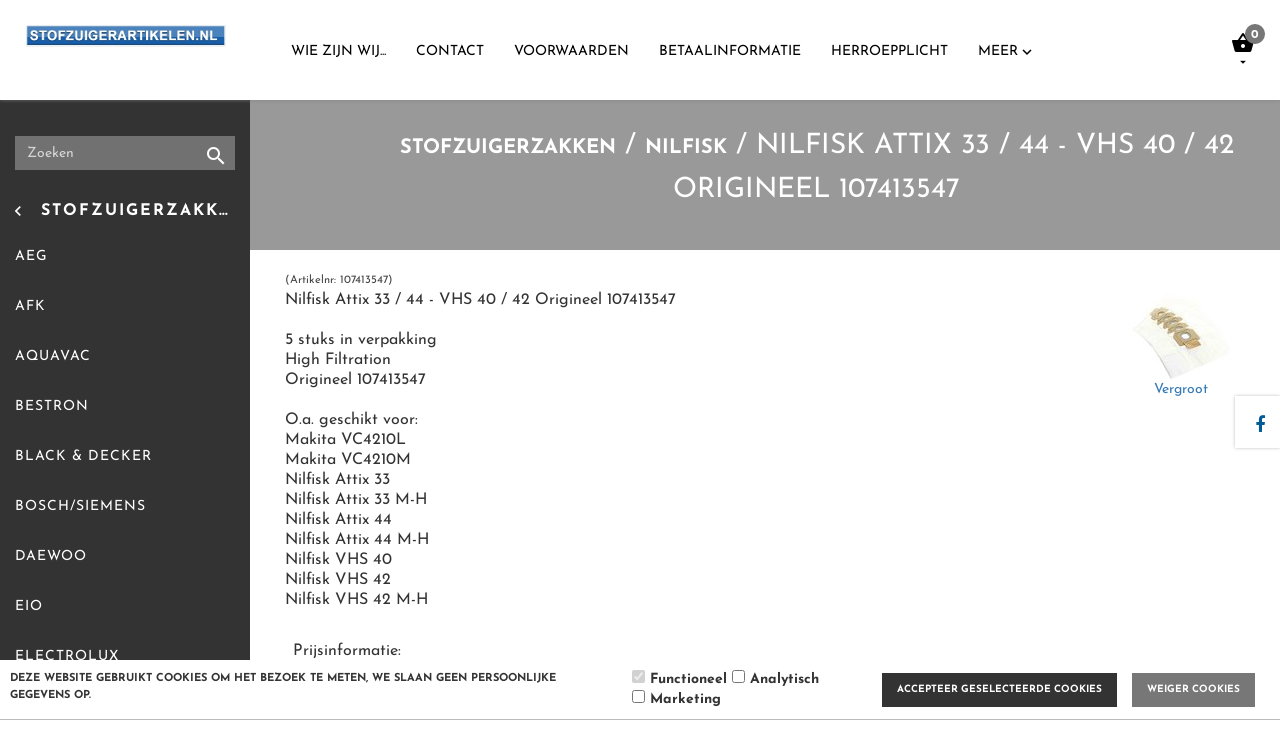

--- FILE ---
content_type: text/css
request_url: https://stofzuigerartikelen.nl/Global/Files/Temp/TemplateMinified/2c0cd7e4bc6ec6c67e193feb8ef003b7_prettyPhoto.css
body_size: 2826
content:
/** Node: web23 Source file: /Plugins/PrettyPhoto3.1.6/css/prettyPhoto.css */

div.pp_default .pp_top,div.pp_default .pp_top .pp_middle,div.pp_default .pp_top .pp_left,div.pp_default .pp_top .pp_right,div.pp_default .pp_bottom,div.pp_default .pp_bottom .pp_left,div.pp_default .pp_bottom .pp_middle,div.pp_default .pp_bottom .pp_right{height:13px}div.pp_default .pp_top .pp_left{background:url(/Plugins/PrettyPhoto3.1.6/images/prettyPhoto/default/sprite.png) -78px -93px no-repeat}div.pp_default .pp_top .pp_middle{background:url(/Plugins/PrettyPhoto3.1.6/images/prettyPhoto/default/sprite_x.png) top left repeat-x}div.pp_default .pp_top .pp_right{background:url(/Plugins/PrettyPhoto3.1.6/images/prettyPhoto/default/sprite.png) -112px -93px no-repeat}div.pp_default .pp_content .ppt{color:#f8f8f8}div.pp_content{height:auto;top:50%;bottom:50%}div.pp_default .pp_content_container .pp_left{background:url(/Plugins/PrettyPhoto3.1.6/images/prettyPhoto/default/sprite_y.png) -7px 0 repeat-y;padding-left:13px}div.pp_default .pp_content_container .pp_right{background:url(/Plugins/PrettyPhoto3.1.6/images/prettyPhoto/default/sprite_y.png) top right repeat-y;padding-right:13px}div.pp_default .pp_next:hover{background:url(/Plugins/PrettyPhoto3.1.6/images/prettyPhoto/default/sprite_next.png) center right no-repeat;cursor:pointer}div.pp_default .pp_previous:hover{background:url(/Plugins/PrettyPhoto3.1.6/images/prettyPhoto/default/sprite_prev.png) center left no-repeat;cursor:pointer}div.pp_default .pp_expand{background:url(/Plugins/PrettyPhoto3.1.6/images/prettyPhoto/default/sprite.png) 0 -29px no-repeat;cursor:pointer;width:28px;height:28px}div.pp_default .pp_expand:hover{background:url(/Plugins/PrettyPhoto3.1.6/images/prettyPhoto/default/sprite.png) 0 -56px no-repeat;cursor:pointer}div.pp_default .pp_contract{background:url(/Plugins/PrettyPhoto3.1.6/images/prettyPhoto/default/sprite.png) 0 -84px no-repeat;cursor:pointer;width:28px;height:28px}div.pp_default .pp_contract:hover{background:url(/Plugins/PrettyPhoto3.1.6/images/prettyPhoto/default/sprite.png) 0 -113px no-repeat;cursor:pointer}div.pp_default .pp_close{width:30px;height:30px;background:url(/Plugins/PrettyPhoto3.1.6/images/prettyPhoto/default/sprite.png) 2px 1px no-repeat;cursor:pointer}div.pp_default .pp_gallery ul li a{background:url(/Plugins/PrettyPhoto3.1.6/images/prettyPhoto/default/default_thumb.png) center center #f8f8f8;border:1px solid #aaa}div.pp_default .pp_social{margin-top:7px}div.pp_default .pp_gallery a.pp_arrow_previous,div.pp_default .pp_gallery a.pp_arrow_next{position:static;left:auto}div.pp_default .pp_nav .pp_play,div.pp_default .pp_nav .pp_pause{background:url(/Plugins/PrettyPhoto3.1.6/images/prettyPhoto/default/sprite.png) -51px 1px no-repeat;height:30px;width:30px}div.pp_default .pp_nav .pp_pause{background-position:-51px -29px}div.pp_default a.pp_arrow_previous,div.pp_default a.pp_arrow_next{background:url(/Plugins/PrettyPhoto3.1.6/images/prettyPhoto/default/sprite.png) -31px -3px no-repeat;height:20px;width:20px;margin:4px 0 0}div.pp_default a.pp_arrow_next{left:52px;background-position:-82px -3px}div.pp_default .pp_content_container .pp_details{margin-top:5px}div.pp_default .pp_nav{clear:none;height:30px;width:110px;position:relative}div.pp_default .pp_nav .currentTextHolder{font-family:Georgia;font-style:italic;color:#999;font-size:11px;left:75px;line-height:25px;position:absolute;top:2px;margin:0;padding:0 0 0 10px}div.pp_default .pp_close:hover,div.pp_default .pp_nav .pp_play:hover,div.pp_default .pp_nav .pp_pause:hover,div.pp_default .pp_arrow_next:hover,div.pp_default .pp_arrow_previous:hover{opacity:.7}div.pp_default .pp_description{font-size:11px;font-weight:700;line-height:14px;margin:5px 50px 5px 0}div.pp_default .pp_bottom .pp_left{background:url(/Plugins/PrettyPhoto3.1.6/images/prettyPhoto/default/sprite.png) -78px -127px no-repeat}div.pp_default .pp_bottom .pp_middle{background:url(/Plugins/PrettyPhoto3.1.6/images/prettyPhoto/default/sprite_x.png) bottom left repeat-x}div.pp_default .pp_bottom .pp_right{background:url(/Plugins/PrettyPhoto3.1.6/images/prettyPhoto/default/sprite.png) -112px -127px no-repeat}div.pp_default .pp_loaderIcon{background:url(/Plugins/PrettyPhoto3.1.6/images/prettyPhoto/default/loader.gif) center center no-repeat}div.light_rounded .pp_top .pp_left{background:url(/Plugins/PrettyPhoto3.1.6/images/prettyPhoto/light_rounded/sprite.png) -88px -53px no-repeat}div.light_rounded .pp_top .pp_right{background:url(/Plugins/PrettyPhoto3.1.6/images/prettyPhoto/light_rounded/sprite.png) -110px -53px no-repeat}div.light_rounded .pp_next:hover{background:url(/Plugins/PrettyPhoto3.1.6/images/prettyPhoto/light_rounded/btnNext.png) center right no-repeat;cursor:pointer}div.light_rounded .pp_previous:hover{background:url(/Plugins/PrettyPhoto3.1.6/images/prettyPhoto/light_rounded/btnPrevious.png) center left no-repeat;cursor:pointer}div.light_rounded .pp_expand{background:url(/Plugins/PrettyPhoto3.1.6/images/prettyPhoto/light_rounded/sprite.png) -31px -26px no-repeat;cursor:pointer}div.light_rounded .pp_expand:hover{background:url(/Plugins/PrettyPhoto3.1.6/images/prettyPhoto/light_rounded/sprite.png) -31px -47px no-repeat;cursor:pointer}div.light_rounded .pp_contract{background:url(/Plugins/PrettyPhoto3.1.6/images/prettyPhoto/light_rounded/sprite.png) 0 -26px no-repeat;cursor:pointer}div.light_rounded .pp_contract:hover{background:url(/Plugins/PrettyPhoto3.1.6/images/prettyPhoto/light_rounded/sprite.png) 0 -47px no-repeat;cursor:pointer}div.light_rounded .pp_close{width:75px;height:22px;background:url(/Plugins/PrettyPhoto3.1.6/images/prettyPhoto/light_rounded/sprite.png) -1px -1px no-repeat;cursor:pointer}div.light_rounded .pp_nav .pp_play{background:url(/Plugins/PrettyPhoto3.1.6/images/prettyPhoto/light_rounded/sprite.png) -1px -100px no-repeat;height:15px;width:14px}div.light_rounded .pp_nav .pp_pause{background:url(/Plugins/PrettyPhoto3.1.6/images/prettyPhoto/light_rounded/sprite.png) -24px -100px no-repeat;height:15px;width:14px}div.light_rounded .pp_arrow_previous{background:url(/Plugins/PrettyPhoto3.1.6/images/prettyPhoto/light_rounded/sprite.png) 0 -71px no-repeat}div.light_rounded .pp_arrow_next{background:url(/Plugins/PrettyPhoto3.1.6/images/prettyPhoto/light_rounded/sprite.png) -22px -71px no-repeat}div.light_rounded .pp_bottom .pp_left{background:url(/Plugins/PrettyPhoto3.1.6/images/prettyPhoto/light_rounded/sprite.png) -88px -80px no-repeat}div.light_rounded .pp_bottom .pp_right{background:url(/Plugins/PrettyPhoto3.1.6/images/prettyPhoto/light_rounded/sprite.png) -110px -80px no-repeat}div.dark_rounded .pp_top .pp_left{background:url(/Plugins/PrettyPhoto3.1.6/images/prettyPhoto/dark_rounded/sprite.png) -88px -53px no-repeat}div.dark_rounded .pp_top .pp_right{background:url(/Plugins/PrettyPhoto3.1.6/images/prettyPhoto/dark_rounded/sprite.png) -110px -53px no-repeat}div.dark_rounded .pp_content_container .pp_left{background:url(/Plugins/PrettyPhoto3.1.6/images/prettyPhoto/dark_rounded/contentPattern.png) top left repeat-y}div.dark_rounded .pp_content_container .pp_right{background:url(/Plugins/PrettyPhoto3.1.6/images/prettyPhoto/dark_rounded/contentPattern.png) top right repeat-y}div.dark_rounded .pp_next:hover{background:url(/Plugins/PrettyPhoto3.1.6/images/prettyPhoto/dark_rounded/btnNext.png) center right no-repeat;cursor:pointer}div.dark_rounded .pp_previous:hover{background:url(/Plugins/PrettyPhoto3.1.6/images/prettyPhoto/dark_rounded/btnPrevious.png) center left no-repeat;cursor:pointer}div.dark_rounded .pp_expand{background:url(/Plugins/PrettyPhoto3.1.6/images/prettyPhoto/dark_rounded/sprite.png) -31px -26px no-repeat;cursor:pointer}div.dark_rounded .pp_expand:hover{background:url(/Plugins/PrettyPhoto3.1.6/images/prettyPhoto/dark_rounded/sprite.png) -31px -47px no-repeat;cursor:pointer}div.dark_rounded .pp_contract{background:url(/Plugins/PrettyPhoto3.1.6/images/prettyPhoto/dark_rounded/sprite.png) 0 -26px no-repeat;cursor:pointer}div.dark_rounded .pp_contract:hover{background:url(/Plugins/PrettyPhoto3.1.6/images/prettyPhoto/dark_rounded/sprite.png) 0 -47px no-repeat;cursor:pointer}div.dark_rounded .pp_close{width:75px;height:22px;background:url(/Plugins/PrettyPhoto3.1.6/images/prettyPhoto/dark_rounded/sprite.png) -1px -1px no-repeat;cursor:pointer}div.dark_rounded .pp_description{margin-right:85px;color:#fff}div.dark_rounded .pp_nav .pp_play{background:url(/Plugins/PrettyPhoto3.1.6/images/prettyPhoto/dark_rounded/sprite.png) -1px -100px no-repeat;height:15px;width:14px}div.dark_rounded .pp_nav .pp_pause{background:url(/Plugins/PrettyPhoto3.1.6/images/prettyPhoto/dark_rounded/sprite.png) -24px -100px no-repeat;height:15px;width:14px}div.dark_rounded .pp_arrow_previous{background:url(/Plugins/PrettyPhoto3.1.6/images/prettyPhoto/dark_rounded/sprite.png) 0 -71px no-repeat}div.dark_rounded .pp_arrow_next{background:url(/Plugins/PrettyPhoto3.1.6/images/prettyPhoto/dark_rounded/sprite.png) -22px -71px no-repeat}div.dark_rounded .pp_bottom .pp_left{background:url(/Plugins/PrettyPhoto3.1.6/images/prettyPhoto/dark_rounded/sprite.png) -88px -80px no-repeat}div.dark_rounded .pp_bottom .pp_right{background:url(/Plugins/PrettyPhoto3.1.6/images/prettyPhoto/dark_rounded/sprite.png) -110px -80px no-repeat}div.dark_rounded .pp_loaderIcon{background:url(/Plugins/PrettyPhoto3.1.6/images/prettyPhoto/dark_rounded/loader.gif) center center no-repeat}div.dark_square .pp_left,div.dark_square .pp_middle,div.dark_square .pp_right,div.dark_square .pp_content{background:#000}div.dark_square .pp_description{color:#fff;margin:0 85px 0 0}div.dark_square .pp_loaderIcon{background:url(/Plugins/PrettyPhoto3.1.6/images/prettyPhoto/dark_square/loader.gif) center center no-repeat}div.dark_square .pp_expand{background:url(/Plugins/PrettyPhoto3.1.6/images/prettyPhoto/dark_square/sprite.png) -31px -26px no-repeat;cursor:pointer}div.dark_square .pp_expand:hover{background:url(/Plugins/PrettyPhoto3.1.6/images/prettyPhoto/dark_square/sprite.png) -31px -47px no-repeat;cursor:pointer}div.dark_square .pp_contract{background:url(/Plugins/PrettyPhoto3.1.6/images/prettyPhoto/dark_square/sprite.png) 0 -26px no-repeat;cursor:pointer}div.dark_square .pp_contract:hover{background:url(/Plugins/PrettyPhoto3.1.6/images/prettyPhoto/dark_square/sprite.png) 0 -47px no-repeat;cursor:pointer}div.dark_square .pp_close{width:75px;height:22px;background:url(/Plugins/PrettyPhoto3.1.6/images/prettyPhoto/dark_square/sprite.png) -1px -1px no-repeat;cursor:pointer}div.dark_square .pp_nav{clear:none}div.dark_square .pp_nav .pp_play{background:url(/Plugins/PrettyPhoto3.1.6/images/prettyPhoto/dark_square/sprite.png) -1px -100px no-repeat;height:15px;width:14px}div.dark_square .pp_nav .pp_pause{background:url(/Plugins/PrettyPhoto3.1.6/images/prettyPhoto/dark_square/sprite.png) -24px -100px no-repeat;height:15px;width:14px}div.dark_square .pp_arrow_previous{background:url(/Plugins/PrettyPhoto3.1.6/images/prettyPhoto/dark_square/sprite.png) 0 -71px no-repeat}div.dark_square .pp_arrow_next{background:url(/Plugins/PrettyPhoto3.1.6/images/prettyPhoto/dark_square/sprite.png) -22px -71px no-repeat}div.dark_square .pp_next:hover{background:url(/Plugins/PrettyPhoto3.1.6/images/prettyPhoto/dark_square/btnNext.png) center right no-repeat;cursor:pointer}div.dark_square .pp_previous:hover{background:url(/Plugins/PrettyPhoto3.1.6/images/prettyPhoto/dark_square/btnPrevious.png) center left no-repeat;cursor:pointer}div.light_square .pp_expand{background:url(/Plugins/PrettyPhoto3.1.6/images/prettyPhoto/light_square/sprite.png) -31px -26px no-repeat;cursor:pointer}div.light_square .pp_expand:hover{background:url(/Plugins/PrettyPhoto3.1.6/images/prettyPhoto/light_square/sprite.png) -31px -47px no-repeat;cursor:pointer}div.light_square .pp_contract{background:url(/Plugins/PrettyPhoto3.1.6/images/prettyPhoto/light_square/sprite.png) 0 -26px no-repeat;cursor:pointer}div.light_square .pp_contract:hover{background:url(/Plugins/PrettyPhoto3.1.6/images/prettyPhoto/light_square/sprite.png) 0 -47px no-repeat;cursor:pointer}div.light_square .pp_close{width:75px;height:22px;background:url(/Plugins/PrettyPhoto3.1.6/images/prettyPhoto/light_square/sprite.png) -1px -1px no-repeat;cursor:pointer}div.light_square .pp_nav .pp_play{background:url(/Plugins/PrettyPhoto3.1.6/images/prettyPhoto/light_square/sprite.png) -1px -100px no-repeat;height:15px;width:14px}div.light_square .pp_nav .pp_pause{background:url(/Plugins/PrettyPhoto3.1.6/images/prettyPhoto/light_square/sprite.png) -24px -100px no-repeat;height:15px;width:14px}div.light_square .pp_arrow_previous{background:url(/Plugins/PrettyPhoto3.1.6/images/prettyPhoto/light_square/sprite.png) 0 -71px no-repeat}div.light_square .pp_arrow_next{background:url(/Plugins/PrettyPhoto3.1.6/images/prettyPhoto/light_square/sprite.png) -22px -71px no-repeat}div.light_square .pp_next:hover{background:url(/Plugins/PrettyPhoto3.1.6/images/prettyPhoto/light_square/btnNext.png) center right no-repeat;cursor:pointer}div.light_square .pp_previous:hover{background:url(/Plugins/PrettyPhoto3.1.6/images/prettyPhoto/light_square/btnPrevious.png) center left no-repeat;cursor:pointer}div.facebook .pp_top .pp_left{background:url(/Plugins/PrettyPhoto3.1.6/images/prettyPhoto/facebook/sprite.png) -88px -53px no-repeat}div.facebook .pp_top .pp_middle{background:url(/Plugins/PrettyPhoto3.1.6/images/prettyPhoto/facebook/contentPatternTop.png) top left repeat-x}div.facebook .pp_top .pp_right{background:url(/Plugins/PrettyPhoto3.1.6/images/prettyPhoto/facebook/sprite.png) -110px -53px no-repeat}div.facebook .pp_content_container .pp_left{background:url(/Plugins/PrettyPhoto3.1.6/images/prettyPhoto/facebook/contentPatternLeft.png) top left repeat-y}div.facebook .pp_content_container .pp_right{background:url(/Plugins/PrettyPhoto3.1.6/images/prettyPhoto/facebook/contentPatternRight.png) top right repeat-y}div.facebook .pp_expand{background:url(/Plugins/PrettyPhoto3.1.6/images/prettyPhoto/facebook/sprite.png) -31px -26px no-repeat;cursor:pointer}div.facebook .pp_expand:hover{background:url(/Plugins/PrettyPhoto3.1.6/images/prettyPhoto/facebook/sprite.png) -31px -47px no-repeat;cursor:pointer}div.facebook .pp_contract{background:url(/Plugins/PrettyPhoto3.1.6/images/prettyPhoto/facebook/sprite.png) 0 -26px no-repeat;cursor:pointer}div.facebook .pp_contract:hover{background:url(/Plugins/PrettyPhoto3.1.6/images/prettyPhoto/facebook/sprite.png) 0 -47px no-repeat;cursor:pointer}div.facebook .pp_close{width:22px;height:22px;background:url(/Plugins/PrettyPhoto3.1.6/images/prettyPhoto/facebook/sprite.png) -1px -1px no-repeat;cursor:pointer}div.facebook .pp_description{margin:0 37px 0 0}div.facebook .pp_loaderIcon{background:url(/Plugins/PrettyPhoto3.1.6/images/prettyPhoto/facebook/loader.gif) center center no-repeat}div.facebook .pp_arrow_previous{background:url(/Plugins/PrettyPhoto3.1.6/images/prettyPhoto/facebook/sprite.png) 0 -71px no-repeat;height:22px;margin-top:0;width:22px}div.facebook .pp_arrow_previous.disabled{background-position:0 -96px;cursor:default}div.facebook .pp_arrow_next{background:url(/Plugins/PrettyPhoto3.1.6/images/prettyPhoto/facebook/sprite.png) -32px -71px no-repeat;height:22px;margin-top:0;width:22px}div.facebook .pp_arrow_next.disabled{background-position:-32px -96px;cursor:default}div.facebook .pp_nav{margin-top:0}div.facebook .pp_nav p{font-size:15px;padding:0 3px 0 4px}div.facebook .pp_nav .pp_play{background:url(/Plugins/PrettyPhoto3.1.6/images/prettyPhoto/facebook/sprite.png) -1px -123px no-repeat;height:22px;width:22px}div.facebook .pp_nav .pp_pause{background:url(/Plugins/PrettyPhoto3.1.6/images/prettyPhoto/facebook/sprite.png) -32px -123px no-repeat;height:22px;width:22px}div.facebook .pp_next:hover{background:url(/Plugins/PrettyPhoto3.1.6/images/prettyPhoto/facebook/btnNext.png) center right no-repeat;cursor:pointer}div.facebook .pp_previous:hover{background:url(/Plugins/PrettyPhoto3.1.6/images/prettyPhoto/facebook/btnPrevious.png) center left no-repeat;cursor:pointer}div.facebook .pp_bottom .pp_left{background:url(/Plugins/PrettyPhoto3.1.6/images/prettyPhoto/facebook/sprite.png) -88px -80px no-repeat}div.facebook .pp_bottom .pp_middle{background:url(/Plugins/PrettyPhoto3.1.6/images/prettyPhoto/facebook/contentPatternBottom.png) top left repeat-x}div.facebook .pp_bottom .pp_right{background:url(/Plugins/PrettyPhoto3.1.6/images/prettyPhoto/facebook/sprite.png) -110px -80px no-repeat}div.pp_pic_holder a:focus{outline:none}div.pp_overlay{background:#000;display:none;left:0;position:absolute;top:0;width:100%;z-index:9500}div.pp_pic_holder{display:none;position:fixed;width:100px;z-index:10000}.pp_content{height:40px;min-width:40px}* html .pp_content{width:40px}.pp_content_container{position:relative;text-align:left;width:100%}.pp_content_container .pp_left{padding-left:20px}.pp_content_container .pp_right{padding-right:20px}.pp_content_container .pp_details{float:left;margin:10px 0 2px}.pp_description{display:none;margin:0}.pp_social{float:left;margin:0}.pp_social .facebook{float:left;margin-left:5px;width:55px;overflow:hidden}.pp_social .twitter{float:left}.pp_nav{clear:right;float:left;margin:3px 10px 0 0}.pp_nav p{float:left;white-space:nowrap;margin:2px 4px}.pp_nav .pp_play,.pp_nav .pp_pause{float:left;margin-right:4px;text-indent:-10000px}a.pp_arrow_previous,a.pp_arrow_next{display:block;float:left;height:15px;margin-top:3px;overflow:hidden;text-indent:-10000px;width:14px}.pp_hoverContainer{position:absolute;top:0;width:100%;z-index:2000}.pp_gallery{display:none;left:50%;margin-top:-50px;position:absolute;z-index:10000}.pp_gallery div{float:left;overflow:hidden;position:relative}.pp_gallery ul{float:left;height:35px;position:relative;white-space:nowrap;margin:0 0 0 5px;padding:0}.pp_gallery ul a{border:1px rgb(0 0 0 / .5) solid;display:block;float:left;height:33px;overflow:hidden}.pp_gallery ul a img{border:0}.pp_gallery li{display:block;float:left;margin:0 5px 0 0;padding:0}.pp_gallery li.default a{background:url(/Plugins/PrettyPhoto3.1.6/images/prettyPhoto/facebook/default_thumbnail.gif) 0 0 no-repeat;display:block;height:33px;width:50px}.pp_gallery .pp_arrow_previous,.pp_gallery .pp_arrow_next{margin-top:7px!important}a.pp_next{background:url(/Plugins/PrettyPhoto3.1.6/images/prettyPhoto/light_rounded/btnNext.png) 10000px 10000px no-repeat;display:block;float:right;height:100%;text-indent:-10000px;width:49%}a.pp_previous{background:url(/Plugins/PrettyPhoto3.1.6/images/prettyPhoto/light_rounded/btnNext.png) 10000px 10000px no-repeat;display:block;float:left;height:100%;text-indent:-10000px;width:49%}a.pp_expand,a.pp_contract{cursor:pointer;display:none;height:20px;position:absolute;right:30px;text-indent:-10000px;top:10px;width:20px;z-index:20000}a.pp_close{position:absolute;right:0;top:0;display:block;line-height:22px;text-indent:-10000px}.pp_loaderIcon{display:block;height:24px;left:50%;position:absolute;top:50%;width:24px;margin:-12px 0 0 -12px}#pp_full_res{line-height:1!important}#pp_full_res .pp_inline{text-align:left}#pp_full_res .pp_inline p{margin:0 0 15px}div.ppt{color:#fff;display:none;font-size:17px;z-index:9999;margin:0 0 5px 15px}div.pp_default .pp_content,div.light_rounded .pp_content{background-color:#fff}div.pp_default #pp_full_res .pp_inline,div.light_rounded .pp_content .ppt,div.light_rounded #pp_full_res .pp_inline,div.light_square .pp_content .ppt,div.light_square #pp_full_res .pp_inline,div.facebook .pp_content .ppt,div.facebook #pp_full_res .pp_inline{color:#000}div.pp_default .pp_gallery ul li a:hover,div.pp_default .pp_gallery ul li.selected a,.pp_gallery ul a:hover,.pp_gallery li.selected a{border-color:#fff}div.pp_default .pp_details,div.light_rounded .pp_details,div.dark_rounded .pp_details,div.dark_square .pp_details,div.light_square .pp_details,div.facebook .pp_details{position:relative}div.light_rounded .pp_top .pp_middle,div.light_rounded .pp_content_container .pp_left,div.light_rounded .pp_content_container .pp_right,div.light_rounded .pp_bottom .pp_middle,div.light_square .pp_left,div.light_square .pp_middle,div.light_square .pp_right,div.light_square .pp_content,div.facebook .pp_content{background:#fff}div.light_rounded .pp_description,div.light_square .pp_description{margin-right:85px}div.light_rounded .pp_gallery a.pp_arrow_previous,div.light_rounded .pp_gallery a.pp_arrow_next,div.dark_rounded .pp_gallery a.pp_arrow_previous,div.dark_rounded .pp_gallery a.pp_arrow_next,div.dark_square .pp_gallery a.pp_arrow_previous,div.dark_square .pp_gallery a.pp_arrow_next,div.light_square .pp_gallery a.pp_arrow_previous,div.light_square .pp_gallery a.pp_arrow_next{margin-top:12px!important}div.light_rounded .pp_arrow_previous.disabled,div.dark_rounded .pp_arrow_previous.disabled,div.dark_square .pp_arrow_previous.disabled,div.light_square .pp_arrow_previous.disabled{background-position:0 -87px;cursor:default}div.light_rounded .pp_arrow_next.disabled,div.dark_rounded .pp_arrow_next.disabled,div.dark_square .pp_arrow_next.disabled,div.light_square .pp_arrow_next.disabled{background-position:-22px -87px;cursor:default}div.light_rounded .pp_loaderIcon,div.light_square .pp_loaderIcon{background:url(/Plugins/PrettyPhoto3.1.6/images/prettyPhoto/light_rounded/loader.gif) center center no-repeat}div.dark_rounded .pp_top .pp_middle,div.dark_rounded .pp_content,div.dark_rounded .pp_bottom .pp_middle{background:url(/Plugins/PrettyPhoto3.1.6/images/prettyPhoto/dark_rounded/contentPattern.png) top left repeat}div.dark_rounded .currentTextHolder,div.dark_square .currentTextHolder{color:#c4c4c4}div.dark_rounded #pp_full_res .pp_inline,div.dark_square #pp_full_res .pp_inline{color:#fff}.pp_top,.pp_bottom{height:20px;position:relative}* html .pp_top,* html .pp_bottom{padding:0 20px}.pp_top .pp_left,.pp_bottom .pp_left{height:20px;left:0;position:absolute;width:20px}.pp_top .pp_middle,.pp_bottom .pp_middle{height:20px;left:20px;position:absolute;right:20px}* html .pp_top .pp_middle,* html .pp_bottom .pp_middle{left:0;position:static}.pp_top .pp_right,.pp_bottom .pp_right{height:20px;left:auto;position:absolute;right:0;top:0;width:20px}.pp_fade,.pp_gallery li.default a img{display:none}

--- FILE ---
content_type: text/xml; charset="utf-8"
request_url: https://stofzuigerartikelen.nl/website/Includes/AjaxFunctions/WebsiteAjaxHandler.php?Show=Product
body_size: 112
content:
<?xml version="1.0" encoding="utf-8" ?><xjx><cmd n="js"><![CDATA[CSRF.SetToken("c77b0da8cb4ffb673642a1f1d980d30ea972a3d181bd1e667be1614eccc231bb")]]></cmd></xjx>

--- FILE ---
content_type: text/xml; charset="utf-8"
request_url: https://stofzuigerartikelen.nl/website/Includes/AjaxFunctions/WebsiteAjaxHandler.php?Show=Product
body_size: 112
content:
<?xml version="1.0" encoding="utf-8" ?><xjx><cmd n="js"><![CDATA[CSRF.SetToken("c77b0da8cb4ffb673642a1f1d980d30ea972a3d181bd1e667be1614eccc231bb")]]></cmd></xjx>

--- FILE ---
content_type: text/xml; charset="utf-8"
request_url: https://stofzuigerartikelen.nl/website/Includes/AjaxFunctions/WebsiteAjaxHandler.php?Show=Product
body_size: 350
content:
<?xml version="1.0" encoding="utf-8" ?><xjx><cmd n="as" t="ShippingCostAmount" p="innerHTML">6,45</cmd><cmd n="js"><![CDATA[$("#ShippingCostTitle").attr("title", "Indicatie verzendkosten (Geen kosten na min. order van&nbsp; &euro;&nbsp;70,00)");]]></cmd><cmd n="js"><![CDATA[$(".loader2").hide();]]></cmd><cmd n="js"><![CDATA[$(".StandardButton, .ui-dialog-buttonset .ProductOrderButton").attr("disabled", false);]]></cmd><cmd n="js"><![CDATA[$(".ui-dialog-buttonset .ProductOrderButton div").remove();]]></cmd><cmd n="js">$.fn.ContentInitializer().DoAfterUpdateShippingCosts();</cmd><cmd n="js"><![CDATA[CSRF.SetToken("c77b0da8cb4ffb673642a1f1d980d30ea972a3d181bd1e667be1614eccc231bb")]]></cmd></xjx>